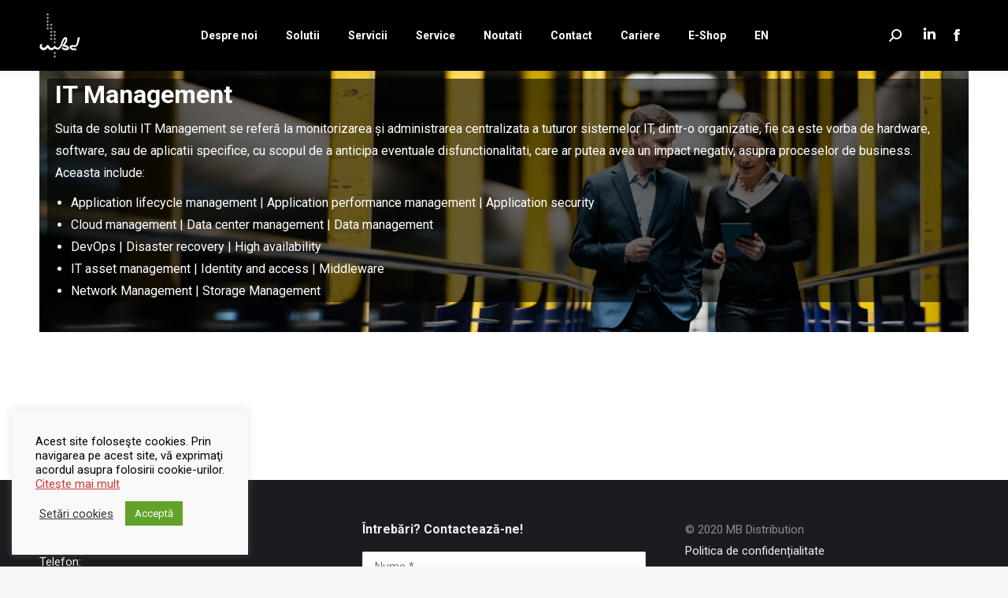

--- FILE ---
content_type: text/html; charset=UTF-8
request_url: https://www.mbd.ro/it-management/
body_size: 21388
content:
<!DOCTYPE html> <!--[if !(IE 6) | !(IE 7) | !(IE 8)  ]><!--><html lang="en-US" class="no-js"> <!--<![endif]--><head><meta charset="UTF-8" /><meta name="viewport" content="width=device-width, initial-scale=1, maximum-scale=1, user-scalable=0"><meta name="theme-color" content="#ba4352"/><script data-cfasync="false" id="ao_optimized_gfonts_config">WebFontConfig={google:{families:["Roboto:400,500,600,700"] },classes:false, events:false, timeout:1500};</script><link rel="preload" href="https://www.mbd.ro/wp-content/themes/dt-the7/fonts/icomoon-the7-font/icomoon-the7-font.ttf?wi57p5" as="font" type="font/ttf" crossorigin><link rel="profile" href="https://gmpg.org/xfn/11" /><meta name='robots' content='index, follow, max-image-preview:large, max-snippet:-1, max-video-preview:-1' /><title>IT Management - MB Distribution</title><meta name="description" content="MB Distribution oferă o întreagă suită de soluții IT Management pentru organizații, pentru monitorizarea și administrarea tuturor sistemelor IT." /><link rel="canonical" href="https://www.mbd.ro/it-management/" /><meta property="og:locale" content="en_US" /><meta property="og:type" content="article" /><meta property="og:title" content="IT Management - MB Distribution" /><meta property="og:description" content="MB Distribution oferă o întreagă suită de soluții IT Management pentru organizații, pentru monitorizarea și administrarea tuturor sistemelor IT." /><meta property="og:url" content="https://www.mbd.ro/it-management/" /><meta property="og:site_name" content="MB Distribution" /><meta property="article:published_time" content="2019-09-24T12:49:52+00:00" /><meta property="article:modified_time" content="2020-12-09T10:11:22+00:00" /><meta property="og:image" content="https://www.mbd.ro/wp-content/uploads/2019/09/ITManagement.jpg" /><meta name="author" content="MB Distribution" /><meta name="twitter:card" content="summary_large_image" /><meta name="twitter:label1" content="Written by" /><meta name="twitter:data1" content="MB Distribution" /><meta name="twitter:label2" content="Est. reading time" /><meta name="twitter:data2" content="1 minute" /> <script type="application/ld+json" class="yoast-schema-graph">{"@context":"https://schema.org","@graph":[{"@type":"Article","@id":"https://www.mbd.ro/it-management/#article","isPartOf":{"@id":"https://www.mbd.ro/it-management/"},"author":{"name":"MB Distribution","@id":"https://www.mbd.ro/#/schema/person/8d97df1b775c99309f191359772b6fe6"},"headline":"IT Management","datePublished":"2019-09-24T12:49:52+00:00","dateModified":"2020-12-09T10:11:22+00:00","mainEntityOfPage":{"@id":"https://www.mbd.ro/it-management/"},"wordCount":133,"image":{"@id":"https://www.mbd.ro/it-management/#primaryimage"},"thumbnailUrl":"https://www.mbd.ro/wp-content/uploads/2019/09/ITManagement.jpg","keywords":["Data","IBM","Software"],"articleSection":["IBM Solutions"],"inLanguage":"en-US"},{"@type":"WebPage","@id":"https://www.mbd.ro/it-management/","url":"https://www.mbd.ro/it-management/","name":"IT Management - MB Distribution","isPartOf":{"@id":"https://www.mbd.ro/#website"},"primaryImageOfPage":{"@id":"https://www.mbd.ro/it-management/#primaryimage"},"image":{"@id":"https://www.mbd.ro/it-management/#primaryimage"},"thumbnailUrl":"https://www.mbd.ro/wp-content/uploads/2019/09/ITManagement.jpg","datePublished":"2019-09-24T12:49:52+00:00","dateModified":"2020-12-09T10:11:22+00:00","author":{"@id":"https://www.mbd.ro/#/schema/person/8d97df1b775c99309f191359772b6fe6"},"description":"MB Distribution oferă o întreagă suită de soluții IT Management pentru organizații, pentru monitorizarea și administrarea tuturor sistemelor IT.","breadcrumb":{"@id":"https://www.mbd.ro/it-management/#breadcrumb"},"inLanguage":"en-US","potentialAction":[{"@type":"ReadAction","target":["https://www.mbd.ro/it-management/"]}]},{"@type":"ImageObject","inLanguage":"en-US","@id":"https://www.mbd.ro/it-management/#primaryimage","url":"https://www.mbd.ro/wp-content/uploads/2019/09/ITManagement.jpg","contentUrl":"https://www.mbd.ro/wp-content/uploads/2019/09/ITManagement.jpg","width":1600,"height":450,"caption":"ITManagement"},{"@type":"BreadcrumbList","@id":"https://www.mbd.ro/it-management/#breadcrumb","itemListElement":[{"@type":"ListItem","position":1,"name":"Home","item":"https://www.mbd.ro/"},{"@type":"ListItem","position":2,"name":"IT Management"}]},{"@type":"WebSite","@id":"https://www.mbd.ro/#website","url":"https://www.mbd.ro/","name":"MB Distribution","description":"Tehnologie cu sentiment","potentialAction":[{"@type":"SearchAction","target":{"@type":"EntryPoint","urlTemplate":"https://www.mbd.ro/?s={search_term_string}"},"query-input":{"@type":"PropertyValueSpecification","valueRequired":true,"valueName":"search_term_string"}}],"inLanguage":"en-US"},{"@type":"Person","@id":"https://www.mbd.ro/#/schema/person/8d97df1b775c99309f191359772b6fe6","name":"MB Distribution","image":{"@type":"ImageObject","inLanguage":"en-US","@id":"https://www.mbd.ro/#/schema/person/image/","url":"https://secure.gravatar.com/avatar/cff244ba5d23c4e813064f87a8b5581e28ea9edee300048087813d5dcbdc7c39?s=96&d=mm&r=g","contentUrl":"https://secure.gravatar.com/avatar/cff244ba5d23c4e813064f87a8b5581e28ea9edee300048087813d5dcbdc7c39?s=96&d=mm&r=g","caption":"MB Distribution"}}]}</script> <link href='http://fonts.googleapis.com' rel='preconnect' /><link href='//fonts.gstatic.com' crossorigin='' rel='preconnect' /><link href='https://fonts.gstatic.com' crossorigin='anonymous' rel='preconnect' /><link href='https://ajax.googleapis.com' rel='preconnect' /><link href='https://fonts.googleapis.com' rel='preconnect' /><link rel="alternate" type="application/rss+xml" title="MB Distribution &raquo; Feed" href="https://www.mbd.ro/feed/" /><link rel="alternate" type="application/rss+xml" title="MB Distribution &raquo; Comments Feed" href="https://www.mbd.ro/comments/feed/" /><link rel="alternate" title="oEmbed (JSON)" type="application/json+oembed" href="https://www.mbd.ro/wp-json/oembed/1.0/embed?url=https%3A%2F%2Fwww.mbd.ro%2Fit-management%2F" /><link rel="alternate" title="oEmbed (XML)" type="text/xml+oembed" href="https://www.mbd.ro/wp-json/oembed/1.0/embed?url=https%3A%2F%2Fwww.mbd.ro%2Fit-management%2F&#038;format=xml" />  <script src="//www.googletagmanager.com/gtag/js?id=G-42RCDYYXS1"  data-cfasync="false" data-wpfc-render="false" type="text/javascript" async></script> <script data-cfasync="false" data-wpfc-render="false" type="text/javascript">var mi_version = '9.11.1';
				var mi_track_user = true;
				var mi_no_track_reason = '';
								var MonsterInsightsDefaultLocations = {"page_location":"https:\/\/www.mbd.ro\/it-management\/"};
								if ( typeof MonsterInsightsPrivacyGuardFilter === 'function' ) {
					var MonsterInsightsLocations = (typeof MonsterInsightsExcludeQuery === 'object') ? MonsterInsightsPrivacyGuardFilter( MonsterInsightsExcludeQuery ) : MonsterInsightsPrivacyGuardFilter( MonsterInsightsDefaultLocations );
				} else {
					var MonsterInsightsLocations = (typeof MonsterInsightsExcludeQuery === 'object') ? MonsterInsightsExcludeQuery : MonsterInsightsDefaultLocations;
				}

								var disableStrs = [
										'ga-disable-G-42RCDYYXS1',
									];

				/* Function to detect opted out users */
				function __gtagTrackerIsOptedOut() {
					for (var index = 0; index < disableStrs.length; index++) {
						if (document.cookie.indexOf(disableStrs[index] + '=true') > -1) {
							return true;
						}
					}

					return false;
				}

				/* Disable tracking if the opt-out cookie exists. */
				if (__gtagTrackerIsOptedOut()) {
					for (var index = 0; index < disableStrs.length; index++) {
						window[disableStrs[index]] = true;
					}
				}

				/* Opt-out function */
				function __gtagTrackerOptout() {
					for (var index = 0; index < disableStrs.length; index++) {
						document.cookie = disableStrs[index] + '=true; expires=Thu, 31 Dec 2099 23:59:59 UTC; path=/';
						window[disableStrs[index]] = true;
					}
				}

				if ('undefined' === typeof gaOptout) {
					function gaOptout() {
						__gtagTrackerOptout();
					}
				}
								window.dataLayer = window.dataLayer || [];

				window.MonsterInsightsDualTracker = {
					helpers: {},
					trackers: {},
				};
				if (mi_track_user) {
					function __gtagDataLayer() {
						dataLayer.push(arguments);
					}

					function __gtagTracker(type, name, parameters) {
						if (!parameters) {
							parameters = {};
						}

						if (parameters.send_to) {
							__gtagDataLayer.apply(null, arguments);
							return;
						}

						if (type === 'event') {
														parameters.send_to = monsterinsights_frontend.v4_id;
							var hookName = name;
							if (typeof parameters['event_category'] !== 'undefined') {
								hookName = parameters['event_category'] + ':' + name;
							}

							if (typeof MonsterInsightsDualTracker.trackers[hookName] !== 'undefined') {
								MonsterInsightsDualTracker.trackers[hookName](parameters);
							} else {
								__gtagDataLayer('event', name, parameters);
							}
							
						} else {
							__gtagDataLayer.apply(null, arguments);
						}
					}

					__gtagTracker('js', new Date());
					__gtagTracker('set', {
						'developer_id.dZGIzZG': true,
											});
					if ( MonsterInsightsLocations.page_location ) {
						__gtagTracker('set', MonsterInsightsLocations);
					}
										__gtagTracker('config', 'G-42RCDYYXS1', {"forceSSL":"true","link_attribution":"true"} );
										window.gtag = __gtagTracker;										(function () {
						/* https://developers.google.com/analytics/devguides/collection/analyticsjs/ */
						/* ga and __gaTracker compatibility shim. */
						var noopfn = function () {
							return null;
						};
						var newtracker = function () {
							return new Tracker();
						};
						var Tracker = function () {
							return null;
						};
						var p = Tracker.prototype;
						p.get = noopfn;
						p.set = noopfn;
						p.send = function () {
							var args = Array.prototype.slice.call(arguments);
							args.unshift('send');
							__gaTracker.apply(null, args);
						};
						var __gaTracker = function () {
							var len = arguments.length;
							if (len === 0) {
								return;
							}
							var f = arguments[len - 1];
							if (typeof f !== 'object' || f === null || typeof f.hitCallback !== 'function') {
								if ('send' === arguments[0]) {
									var hitConverted, hitObject = false, action;
									if ('event' === arguments[1]) {
										if ('undefined' !== typeof arguments[3]) {
											hitObject = {
												'eventAction': arguments[3],
												'eventCategory': arguments[2],
												'eventLabel': arguments[4],
												'value': arguments[5] ? arguments[5] : 1,
											}
										}
									}
									if ('pageview' === arguments[1]) {
										if ('undefined' !== typeof arguments[2]) {
											hitObject = {
												'eventAction': 'page_view',
												'page_path': arguments[2],
											}
										}
									}
									if (typeof arguments[2] === 'object') {
										hitObject = arguments[2];
									}
									if (typeof arguments[5] === 'object') {
										Object.assign(hitObject, arguments[5]);
									}
									if ('undefined' !== typeof arguments[1].hitType) {
										hitObject = arguments[1];
										if ('pageview' === hitObject.hitType) {
											hitObject.eventAction = 'page_view';
										}
									}
									if (hitObject) {
										action = 'timing' === arguments[1].hitType ? 'timing_complete' : hitObject.eventAction;
										hitConverted = mapArgs(hitObject);
										__gtagTracker('event', action, hitConverted);
									}
								}
								return;
							}

							function mapArgs(args) {
								var arg, hit = {};
								var gaMap = {
									'eventCategory': 'event_category',
									'eventAction': 'event_action',
									'eventLabel': 'event_label',
									'eventValue': 'event_value',
									'nonInteraction': 'non_interaction',
									'timingCategory': 'event_category',
									'timingVar': 'name',
									'timingValue': 'value',
									'timingLabel': 'event_label',
									'page': 'page_path',
									'location': 'page_location',
									'title': 'page_title',
									'referrer' : 'page_referrer',
								};
								for (arg in args) {
																		if (!(!args.hasOwnProperty(arg) || !gaMap.hasOwnProperty(arg))) {
										hit[gaMap[arg]] = args[arg];
									} else {
										hit[arg] = args[arg];
									}
								}
								return hit;
							}

							try {
								f.hitCallback();
							} catch (ex) {
							}
						};
						__gaTracker.create = newtracker;
						__gaTracker.getByName = newtracker;
						__gaTracker.getAll = function () {
							return [];
						};
						__gaTracker.remove = noopfn;
						__gaTracker.loaded = true;
						window['__gaTracker'] = __gaTracker;
					})();
									} else {
										console.log("");
					(function () {
						function __gtagTracker() {
							return null;
						}

						window['__gtagTracker'] = __gtagTracker;
						window['gtag'] = __gtagTracker;
					})();
									}</script> <style id='wp-img-auto-sizes-contain-inline-css' type='text/css'>img:is([sizes=auto i],[sizes^="auto," i]){contain-intrinsic-size:3000px 1500px}
/*# sourceURL=wp-img-auto-sizes-contain-inline-css */</style><style id='classic-theme-styles-inline-css' type='text/css'>/*! This file is auto-generated */
.wp-block-button__link{color:#fff;background-color:#32373c;border-radius:9999px;box-shadow:none;text-decoration:none;padding:calc(.667em + 2px) calc(1.333em + 2px);font-size:1.125em}.wp-block-file__button{background:#32373c;color:#fff;text-decoration:none}
/*# sourceURL=/wp-includes/css/classic-themes.min.css */</style><link rel='stylesheet' id='wphb-1-css' href='https://www.mbd.ro/wp-content/uploads/hummingbird-assets/dcdbcda8dc75cd3e60557c61841056d0.css' type='text/css' media='all' /><link rel='stylesheet' id='jquery-lazyloadxt-spinner-css-css' href='https://www.mbd.ro/wp-content/cache/autoptimize/autoptimize_single_d4a56d3242663a4b372dc090375e8136.php?ver=6.9' type='text/css' media='all' /><link rel='stylesheet' id='wphb-2-css' href='https://www.mbd.ro/wp-content/uploads/hummingbird-assets/614e5a6b6672643c8461dd0dfdce5374.css' type='text/css' media='all' /><style id='wphb-2-inline-css' type='text/css'>body #load {
  display: block;
  height: 100%;
  overflow: hidden;
  position: fixed;
  width: 100%;
  z-index: 9901;
  opacity: 1;
  visibility: visible;
  transition: all .35s ease-out;
}
.load-wrap {
  width: 100%;
  height: 100%;
  background-position: center center;
  background-repeat: no-repeat;
  text-align: center;
  display: -ms-flexbox;
  display: -ms-flex;
  display: flex;
  -ms-align-items: center;
  -ms-flex-align: center;
  align-items: center;
  -ms-flex-flow: column wrap;
  flex-flow: column wrap;
  -ms-flex-pack: center;
  -ms-justify-content: center;
  justify-content: center;
}
.load-wrap > svg {
  position: absolute;
  top: 50%;
  left: 50%;
  transform: translate(-50%,-50%);
}
#load {
  background: var(--the7-elementor-beautiful-loading-bg,#ffffff);
  --the7-beautiful-spinner-color2: var(--the7-beautiful-spinner-color,rgba(51,51,51,0.25));
}

/*# sourceURL=wphb-2-inline-css */</style> <script type="text/javascript" src="https://www.mbd.ro/wp-includes/js/jquery/jquery.min.js?ver=3.7.1" id="jquery-core-js"></script> <script type="text/javascript" id="wphb-3-js-extra">var dtLocal = {"themeUrl":"https://www.mbd.ro/wp-content/themes/dt-the7","passText":"To view this protected post, enter the password below:","moreButtonText":{"loading":"Loading...","loadMore":"Load more"},"postID":"1339","ajaxurl":"https://www.mbd.ro/wp-admin/admin-ajax.php","REST":{"baseUrl":"https://www.mbd.ro/wp-json/the7/v1","endpoints":{"sendMail":"/send-mail"}},"contactMessages":{"required":"Unul sau mai multe c\u00e2mpuri au erori. V\u0103 rug\u0103m re\u00eencerca\u021bi","terms":"Please accept the privacy policy.","fillTheCaptchaError":"Please, fill the captcha."},"captchaSiteKey":"","ajaxNonce":"10478ecb2f","pageData":"","themeSettings":{"smoothScroll":"off","lazyLoading":false,"desktopHeader":{"height":90},"ToggleCaptionEnabled":"disabled","ToggleCaption":"Navigation","floatingHeader":{"showAfter":94,"showMenu":true,"height":60,"logo":{"showLogo":true,"html":"\u003Cimg class=\" preload-me\" src=\"https://www.mbd.ro/wp-content/uploads/2022/07/MBD.57-1.png\" srcset=\"https://www.mbd.ro/wp-content/uploads/2022/07/MBD.57-1.png 52w, https://www.mbd.ro/wp-content/uploads/2019/06/MBD.114.png 102w\" width=\"52\" height=\"58\"   sizes=\"52px\" alt=\"MB Distribution\" /\u003E","url":"https://www.mbd.ro/"}},"topLine":{"floatingTopLine":{"logo":{"showLogo":false,"html":""}}},"mobileHeader":{"firstSwitchPoint":992,"secondSwitchPoint":778,"firstSwitchPointHeight":60,"secondSwitchPointHeight":60,"mobileToggleCaptionEnabled":"disabled","mobileToggleCaption":"Menu"},"stickyMobileHeaderFirstSwitch":{"logo":{"html":"\u003Cimg class=\" preload-me\" src=\"https://www.mbd.ro/wp-content/uploads/2021/01/LogoMBD_negativ-e1610380084844.png\" srcset=\"https://www.mbd.ro/wp-content/uploads/2021/01/LogoMBD_negativ-e1610380084844.png 32w, https://www.mbd.ro/wp-content/uploads/2021/01/LogoMBD_negativ-1.png 185w\" width=\"32\" height=\"36\"   sizes=\"32px\" alt=\"MB Distribution\" /\u003E"}},"stickyMobileHeaderSecondSwitch":{"logo":{"html":"\u003Cimg class=\" preload-me\" src=\"https://www.mbd.ro/wp-content/uploads/2021/01/LogoMBD_negativ-e1610380084844.png\" srcset=\"https://www.mbd.ro/wp-content/uploads/2021/01/LogoMBD_negativ-e1610380084844.png 32w, https://www.mbd.ro/wp-content/uploads/2021/01/LogoMBD_negativ-1.png 185w\" width=\"32\" height=\"36\"   sizes=\"32px\" alt=\"MB Distribution\" /\u003E"}},"sidebar":{"switchPoint":992},"boxedWidth":"1280px"},"VCMobileScreenWidth":"768"};
var dtShare = {"shareButtonText":{"facebook":"Share on Facebook","twitter":"Tweet","pinterest":"Pin it","linkedin":"Share on Linkedin","whatsapp":"Share on Whatsapp"},"overlayOpacity":"85"};;;var Cli_Data = {"nn_cookie_ids":[],"cookielist":[],"non_necessary_cookies":[],"ccpaEnabled":"","ccpaRegionBased":"","ccpaBarEnabled":"","strictlyEnabled":["necessary","obligatoire"],"ccpaType":"gdpr","js_blocking":"1","custom_integration":"","triggerDomRefresh":"","secure_cookies":""};
var cli_cookiebar_settings = {"animate_speed_hide":"500","animate_speed_show":"500","background":"#f9f9f9","border":"#b1a6a6c2","border_on":"","button_1_button_colour":"#61a229","button_1_button_hover":"#4e8221","button_1_link_colour":"#fff","button_1_as_button":"1","button_1_new_win":"","button_2_button_colour":"#333","button_2_button_hover":"#292929","button_2_link_colour":"#444","button_2_as_button":"","button_2_hidebar":"","button_3_button_colour":"#3566bb","button_3_button_hover":"#2a5296","button_3_link_colour":"#fff","button_3_as_button":"1","button_3_new_win":"","button_4_button_colour":"#000","button_4_button_hover":"#000000","button_4_link_colour":"#333333","button_4_as_button":"","button_7_button_colour":"#61a229","button_7_button_hover":"#4e8221","button_7_link_colour":"#fff","button_7_as_button":"1","button_7_new_win":"","font_family":"inherit","header_fix":"1","notify_animate_hide":"1","notify_animate_show":"","notify_div_id":"#cookie-law-info-bar","notify_position_horizontal":"right","notify_position_vertical":"bottom","scroll_close":"","scroll_close_reload":"","accept_close_reload":"","reject_close_reload":"","showagain_tab":"","showagain_background":"#fff","showagain_border":"#000","showagain_div_id":"#cookie-law-info-again","showagain_x_position":"100px","text":"#000000","show_once_yn":"","show_once":"10000","logging_on":"","as_popup":"","popup_overlay":"1","bar_heading_text":"","cookie_bar_as":"widget","popup_showagain_position":"bottom-right","widget_position":"left"};
var log_object = {"ajax_url":"https://www.mbd.ro/wp-admin/admin-ajax.php"};
//# sourceURL=wphb-3-js-extra</script> <script></script><link rel="https://api.w.org/" href="https://www.mbd.ro/wp-json/" /><link rel="alternate" title="JSON" type="application/json" href="https://www.mbd.ro/wp-json/wp/v2/posts/1339" /><link rel="EditURI" type="application/rsd+xml" title="RSD" href="https://www.mbd.ro/xmlrpc.php?rsd" /><meta name="generator" content="WordPress 6.9" /><link rel='shortlink' href='https://www.mbd.ro/?p=1339' />  <script>(function(w,d,s,l,i){w[l]=w[l]||[];w[l].push({'gtm.start':
new Date().getTime(),event:'gtm.js'});var f=d.getElementsByTagName(s)[0],
j=d.createElement(s),dl=l!='dataLayer'?'&l='+l:'';j.async=true;j.src=
'https://www.googletagmanager.com/gtm.js?id='+i+dl;f.parentNode.insertBefore(j,f);
})(window,document,'script','dataLayer','GTM-M2DN2QG');</script> <link rel="preconnect" href="//code.tidio.co"><meta name="generator" content="Powered by WPBakery Page Builder - drag and drop page builder for WordPress."/><meta name="generator" content="Powered by Slider Revolution 6.6.16 - responsive, Mobile-Friendly Slider Plugin for WordPress with comfortable drag and drop interface." /> <script type="text/javascript" id="the7-loader-script">document.addEventListener("DOMContentLoaded", function(event) {
	var load = document.getElementById("load");
	if(!load.classList.contains('loader-removed')){
		var removeLoading = setTimeout(function() {
			load.className += " loader-removed";
		}, 300);
	}
});</script> <link rel="icon" href="https://www.mbd.ro/wp-content/uploads/2020/05/Flavicon.png" type="image/png" sizes="16x16"/><link rel="icon" href="https://www.mbd.ro/wp-content/uploads/2020/05/Flavicon_.png" type="image/png" sizes="32x32"/><script>function setREVStartSize(e){
			//window.requestAnimationFrame(function() {
				window.RSIW = window.RSIW===undefined ? window.innerWidth : window.RSIW;
				window.RSIH = window.RSIH===undefined ? window.innerHeight : window.RSIH;
				try {
					var pw = document.getElementById(e.c).parentNode.offsetWidth,
						newh;
					pw = pw===0 || isNaN(pw) || (e.l=="fullwidth" || e.layout=="fullwidth") ? window.RSIW : pw;
					e.tabw = e.tabw===undefined ? 0 : parseInt(e.tabw);
					e.thumbw = e.thumbw===undefined ? 0 : parseInt(e.thumbw);
					e.tabh = e.tabh===undefined ? 0 : parseInt(e.tabh);
					e.thumbh = e.thumbh===undefined ? 0 : parseInt(e.thumbh);
					e.tabhide = e.tabhide===undefined ? 0 : parseInt(e.tabhide);
					e.thumbhide = e.thumbhide===undefined ? 0 : parseInt(e.thumbhide);
					e.mh = e.mh===undefined || e.mh=="" || e.mh==="auto" ? 0 : parseInt(e.mh,0);
					if(e.layout==="fullscreen" || e.l==="fullscreen")
						newh = Math.max(e.mh,window.RSIH);
					else{
						e.gw = Array.isArray(e.gw) ? e.gw : [e.gw];
						for (var i in e.rl) if (e.gw[i]===undefined || e.gw[i]===0) e.gw[i] = e.gw[i-1];
						e.gh = e.el===undefined || e.el==="" || (Array.isArray(e.el) && e.el.length==0)? e.gh : e.el;
						e.gh = Array.isArray(e.gh) ? e.gh : [e.gh];
						for (var i in e.rl) if (e.gh[i]===undefined || e.gh[i]===0) e.gh[i] = e.gh[i-1];
											
						var nl = new Array(e.rl.length),
							ix = 0,
							sl;
						e.tabw = e.tabhide>=pw ? 0 : e.tabw;
						e.thumbw = e.thumbhide>=pw ? 0 : e.thumbw;
						e.tabh = e.tabhide>=pw ? 0 : e.tabh;
						e.thumbh = e.thumbhide>=pw ? 0 : e.thumbh;
						for (var i in e.rl) nl[i] = e.rl[i]<window.RSIW ? 0 : e.rl[i];
						sl = nl[0];
						for (var i in nl) if (sl>nl[i] && nl[i]>0) { sl = nl[i]; ix=i;}
						var m = pw>(e.gw[ix]+e.tabw+e.thumbw) ? 1 : (pw-(e.tabw+e.thumbw)) / (e.gw[ix]);
						newh =  (e.gh[ix] * m) + (e.tabh + e.thumbh);
					}
					var el = document.getElementById(e.c);
					if (el!==null && el) el.style.height = newh+"px";
					el = document.getElementById(e.c+"_wrapper");
					if (el!==null && el) {
						el.style.height = newh+"px";
						el.style.display = "block";
					}
				} catch(e){
					console.log("Failure at Presize of Slider:" + e)
				}
			//});
		  };</script> <style type="text/css" id="wp-custom-css">#main {
    padding: 0!important;
}</style><style type="text/css" data-type="vc_shortcodes-default-css">.vc_do_btn{margin-bottom:22px;}</style><noscript><style>.wpb_animate_when_almost_visible { opacity: 1; }</style></noscript><style type="text/css">/** Mega Menu CSS: fs **/</style><style id='the7-custom-inline-css' type='text/css'>.sub-nav .menu-item i.fa,
.sub-nav .menu-item i.fas,
.sub-nav .menu-item i.far,
.sub-nav .menu-item i.fab {
	text-align: center;
	width: 1.25em;
}</style><style id="wpforms-css-vars-root">:root {
					--wpforms-field-border-radius: 3px;
--wpforms-field-background-color: #ffffff;
--wpforms-field-border-color: rgba( 0, 0, 0, 0.25 );
--wpforms-field-text-color: rgba( 0, 0, 0, 0.7 );
--wpforms-label-color: rgba( 0, 0, 0, 0.85 );
--wpforms-label-sublabel-color: rgba( 0, 0, 0, 0.55 );
--wpforms-label-error-color: #d63637;
--wpforms-button-border-radius: 3px;
--wpforms-button-background-color: #066aab;
--wpforms-button-text-color: #ffffff;
--wpforms-field-size-input-height: 43px;
--wpforms-field-size-input-spacing: 15px;
--wpforms-field-size-font-size: 16px;
--wpforms-field-size-line-height: 19px;
--wpforms-field-size-padding-h: 14px;
--wpforms-field-size-checkbox-size: 16px;
--wpforms-field-size-sublabel-spacing: 5px;
--wpforms-field-size-icon-size: 1;
--wpforms-label-size-font-size: 16px;
--wpforms-label-size-line-height: 19px;
--wpforms-label-size-sublabel-font-size: 14px;
--wpforms-label-size-sublabel-line-height: 17px;
--wpforms-button-size-font-size: 17px;
--wpforms-button-size-height: 41px;
--wpforms-button-size-padding-h: 15px;
--wpforms-button-size-margin-top: 10px;

				}</style><style id='global-styles-inline-css' type='text/css'>:root{--wp--preset--aspect-ratio--square: 1;--wp--preset--aspect-ratio--4-3: 4/3;--wp--preset--aspect-ratio--3-4: 3/4;--wp--preset--aspect-ratio--3-2: 3/2;--wp--preset--aspect-ratio--2-3: 2/3;--wp--preset--aspect-ratio--16-9: 16/9;--wp--preset--aspect-ratio--9-16: 9/16;--wp--preset--color--black: #000000;--wp--preset--color--cyan-bluish-gray: #abb8c3;--wp--preset--color--white: #FFF;--wp--preset--color--pale-pink: #f78da7;--wp--preset--color--vivid-red: #cf2e2e;--wp--preset--color--luminous-vivid-orange: #ff6900;--wp--preset--color--luminous-vivid-amber: #fcb900;--wp--preset--color--light-green-cyan: #7bdcb5;--wp--preset--color--vivid-green-cyan: #00d084;--wp--preset--color--pale-cyan-blue: #8ed1fc;--wp--preset--color--vivid-cyan-blue: #0693e3;--wp--preset--color--vivid-purple: #9b51e0;--wp--preset--color--accent: #ba4352;--wp--preset--color--dark-gray: #111;--wp--preset--color--light-gray: #767676;--wp--preset--gradient--vivid-cyan-blue-to-vivid-purple: linear-gradient(135deg,rgb(6,147,227) 0%,rgb(155,81,224) 100%);--wp--preset--gradient--light-green-cyan-to-vivid-green-cyan: linear-gradient(135deg,rgb(122,220,180) 0%,rgb(0,208,130) 100%);--wp--preset--gradient--luminous-vivid-amber-to-luminous-vivid-orange: linear-gradient(135deg,rgb(252,185,0) 0%,rgb(255,105,0) 100%);--wp--preset--gradient--luminous-vivid-orange-to-vivid-red: linear-gradient(135deg,rgb(255,105,0) 0%,rgb(207,46,46) 100%);--wp--preset--gradient--very-light-gray-to-cyan-bluish-gray: linear-gradient(135deg,rgb(238,238,238) 0%,rgb(169,184,195) 100%);--wp--preset--gradient--cool-to-warm-spectrum: linear-gradient(135deg,rgb(74,234,220) 0%,rgb(151,120,209) 20%,rgb(207,42,186) 40%,rgb(238,44,130) 60%,rgb(251,105,98) 80%,rgb(254,248,76) 100%);--wp--preset--gradient--blush-light-purple: linear-gradient(135deg,rgb(255,206,236) 0%,rgb(152,150,240) 100%);--wp--preset--gradient--blush-bordeaux: linear-gradient(135deg,rgb(254,205,165) 0%,rgb(254,45,45) 50%,rgb(107,0,62) 100%);--wp--preset--gradient--luminous-dusk: linear-gradient(135deg,rgb(255,203,112) 0%,rgb(199,81,192) 50%,rgb(65,88,208) 100%);--wp--preset--gradient--pale-ocean: linear-gradient(135deg,rgb(255,245,203) 0%,rgb(182,227,212) 50%,rgb(51,167,181) 100%);--wp--preset--gradient--electric-grass: linear-gradient(135deg,rgb(202,248,128) 0%,rgb(113,206,126) 100%);--wp--preset--gradient--midnight: linear-gradient(135deg,rgb(2,3,129) 0%,rgb(40,116,252) 100%);--wp--preset--font-size--small: 13px;--wp--preset--font-size--medium: 20px;--wp--preset--font-size--large: 36px;--wp--preset--font-size--x-large: 42px;--wp--preset--spacing--20: 0.44rem;--wp--preset--spacing--30: 0.67rem;--wp--preset--spacing--40: 1rem;--wp--preset--spacing--50: 1.5rem;--wp--preset--spacing--60: 2.25rem;--wp--preset--spacing--70: 3.38rem;--wp--preset--spacing--80: 5.06rem;--wp--preset--shadow--natural: 6px 6px 9px rgba(0, 0, 0, 0.2);--wp--preset--shadow--deep: 12px 12px 50px rgba(0, 0, 0, 0.4);--wp--preset--shadow--sharp: 6px 6px 0px rgba(0, 0, 0, 0.2);--wp--preset--shadow--outlined: 6px 6px 0px -3px rgb(255, 255, 255), 6px 6px rgb(0, 0, 0);--wp--preset--shadow--crisp: 6px 6px 0px rgb(0, 0, 0);}:where(.is-layout-flex){gap: 0.5em;}:where(.is-layout-grid){gap: 0.5em;}body .is-layout-flex{display: flex;}.is-layout-flex{flex-wrap: wrap;align-items: center;}.is-layout-flex > :is(*, div){margin: 0;}body .is-layout-grid{display: grid;}.is-layout-grid > :is(*, div){margin: 0;}:where(.wp-block-columns.is-layout-flex){gap: 2em;}:where(.wp-block-columns.is-layout-grid){gap: 2em;}:where(.wp-block-post-template.is-layout-flex){gap: 1.25em;}:where(.wp-block-post-template.is-layout-grid){gap: 1.25em;}.has-black-color{color: var(--wp--preset--color--black) !important;}.has-cyan-bluish-gray-color{color: var(--wp--preset--color--cyan-bluish-gray) !important;}.has-white-color{color: var(--wp--preset--color--white) !important;}.has-pale-pink-color{color: var(--wp--preset--color--pale-pink) !important;}.has-vivid-red-color{color: var(--wp--preset--color--vivid-red) !important;}.has-luminous-vivid-orange-color{color: var(--wp--preset--color--luminous-vivid-orange) !important;}.has-luminous-vivid-amber-color{color: var(--wp--preset--color--luminous-vivid-amber) !important;}.has-light-green-cyan-color{color: var(--wp--preset--color--light-green-cyan) !important;}.has-vivid-green-cyan-color{color: var(--wp--preset--color--vivid-green-cyan) !important;}.has-pale-cyan-blue-color{color: var(--wp--preset--color--pale-cyan-blue) !important;}.has-vivid-cyan-blue-color{color: var(--wp--preset--color--vivid-cyan-blue) !important;}.has-vivid-purple-color{color: var(--wp--preset--color--vivid-purple) !important;}.has-black-background-color{background-color: var(--wp--preset--color--black) !important;}.has-cyan-bluish-gray-background-color{background-color: var(--wp--preset--color--cyan-bluish-gray) !important;}.has-white-background-color{background-color: var(--wp--preset--color--white) !important;}.has-pale-pink-background-color{background-color: var(--wp--preset--color--pale-pink) !important;}.has-vivid-red-background-color{background-color: var(--wp--preset--color--vivid-red) !important;}.has-luminous-vivid-orange-background-color{background-color: var(--wp--preset--color--luminous-vivid-orange) !important;}.has-luminous-vivid-amber-background-color{background-color: var(--wp--preset--color--luminous-vivid-amber) !important;}.has-light-green-cyan-background-color{background-color: var(--wp--preset--color--light-green-cyan) !important;}.has-vivid-green-cyan-background-color{background-color: var(--wp--preset--color--vivid-green-cyan) !important;}.has-pale-cyan-blue-background-color{background-color: var(--wp--preset--color--pale-cyan-blue) !important;}.has-vivid-cyan-blue-background-color{background-color: var(--wp--preset--color--vivid-cyan-blue) !important;}.has-vivid-purple-background-color{background-color: var(--wp--preset--color--vivid-purple) !important;}.has-black-border-color{border-color: var(--wp--preset--color--black) !important;}.has-cyan-bluish-gray-border-color{border-color: var(--wp--preset--color--cyan-bluish-gray) !important;}.has-white-border-color{border-color: var(--wp--preset--color--white) !important;}.has-pale-pink-border-color{border-color: var(--wp--preset--color--pale-pink) !important;}.has-vivid-red-border-color{border-color: var(--wp--preset--color--vivid-red) !important;}.has-luminous-vivid-orange-border-color{border-color: var(--wp--preset--color--luminous-vivid-orange) !important;}.has-luminous-vivid-amber-border-color{border-color: var(--wp--preset--color--luminous-vivid-amber) !important;}.has-light-green-cyan-border-color{border-color: var(--wp--preset--color--light-green-cyan) !important;}.has-vivid-green-cyan-border-color{border-color: var(--wp--preset--color--vivid-green-cyan) !important;}.has-pale-cyan-blue-border-color{border-color: var(--wp--preset--color--pale-cyan-blue) !important;}.has-vivid-cyan-blue-border-color{border-color: var(--wp--preset--color--vivid-cyan-blue) !important;}.has-vivid-purple-border-color{border-color: var(--wp--preset--color--vivid-purple) !important;}.has-vivid-cyan-blue-to-vivid-purple-gradient-background{background: var(--wp--preset--gradient--vivid-cyan-blue-to-vivid-purple) !important;}.has-light-green-cyan-to-vivid-green-cyan-gradient-background{background: var(--wp--preset--gradient--light-green-cyan-to-vivid-green-cyan) !important;}.has-luminous-vivid-amber-to-luminous-vivid-orange-gradient-background{background: var(--wp--preset--gradient--luminous-vivid-amber-to-luminous-vivid-orange) !important;}.has-luminous-vivid-orange-to-vivid-red-gradient-background{background: var(--wp--preset--gradient--luminous-vivid-orange-to-vivid-red) !important;}.has-very-light-gray-to-cyan-bluish-gray-gradient-background{background: var(--wp--preset--gradient--very-light-gray-to-cyan-bluish-gray) !important;}.has-cool-to-warm-spectrum-gradient-background{background: var(--wp--preset--gradient--cool-to-warm-spectrum) !important;}.has-blush-light-purple-gradient-background{background: var(--wp--preset--gradient--blush-light-purple) !important;}.has-blush-bordeaux-gradient-background{background: var(--wp--preset--gradient--blush-bordeaux) !important;}.has-luminous-dusk-gradient-background{background: var(--wp--preset--gradient--luminous-dusk) !important;}.has-pale-ocean-gradient-background{background: var(--wp--preset--gradient--pale-ocean) !important;}.has-electric-grass-gradient-background{background: var(--wp--preset--gradient--electric-grass) !important;}.has-midnight-gradient-background{background: var(--wp--preset--gradient--midnight) !important;}.has-small-font-size{font-size: var(--wp--preset--font-size--small) !important;}.has-medium-font-size{font-size: var(--wp--preset--font-size--medium) !important;}.has-large-font-size{font-size: var(--wp--preset--font-size--large) !important;}.has-x-large-font-size{font-size: var(--wp--preset--font-size--x-large) !important;}
/*# sourceURL=global-styles-inline-css */</style><style id='wp-block-library-inline-css' type='text/css'>:root{--wp-block-synced-color:#7a00df;--wp-block-synced-color--rgb:122,0,223;--wp-bound-block-color:var(--wp-block-synced-color);--wp-editor-canvas-background:#ddd;--wp-admin-theme-color:#007cba;--wp-admin-theme-color--rgb:0,124,186;--wp-admin-theme-color-darker-10:#006ba1;--wp-admin-theme-color-darker-10--rgb:0,107,160.5;--wp-admin-theme-color-darker-20:#005a87;--wp-admin-theme-color-darker-20--rgb:0,90,135;--wp-admin-border-width-focus:2px}@media (min-resolution:192dpi){:root{--wp-admin-border-width-focus:1.5px}}.wp-element-button{cursor:pointer}:root .has-very-light-gray-background-color{background-color:#eee}:root .has-very-dark-gray-background-color{background-color:#313131}:root .has-very-light-gray-color{color:#eee}:root .has-very-dark-gray-color{color:#313131}:root .has-vivid-green-cyan-to-vivid-cyan-blue-gradient-background{background:linear-gradient(135deg,#00d084,#0693e3)}:root .has-purple-crush-gradient-background{background:linear-gradient(135deg,#34e2e4,#4721fb 50%,#ab1dfe)}:root .has-hazy-dawn-gradient-background{background:linear-gradient(135deg,#faaca8,#dad0ec)}:root .has-subdued-olive-gradient-background{background:linear-gradient(135deg,#fafae1,#67a671)}:root .has-atomic-cream-gradient-background{background:linear-gradient(135deg,#fdd79a,#004a59)}:root .has-nightshade-gradient-background{background:linear-gradient(135deg,#330968,#31cdcf)}:root .has-midnight-gradient-background{background:linear-gradient(135deg,#020381,#2874fc)}:root{--wp--preset--font-size--normal:16px;--wp--preset--font-size--huge:42px}.has-regular-font-size{font-size:1em}.has-larger-font-size{font-size:2.625em}.has-normal-font-size{font-size:var(--wp--preset--font-size--normal)}.has-huge-font-size{font-size:var(--wp--preset--font-size--huge)}.has-text-align-center{text-align:center}.has-text-align-left{text-align:left}.has-text-align-right{text-align:right}.has-fit-text{white-space:nowrap!important}#end-resizable-editor-section{display:none}.aligncenter{clear:both}.items-justified-left{justify-content:flex-start}.items-justified-center{justify-content:center}.items-justified-right{justify-content:flex-end}.items-justified-space-between{justify-content:space-between}.screen-reader-text{border:0;clip-path:inset(50%);height:1px;margin:-1px;overflow:hidden;padding:0;position:absolute;width:1px;word-wrap:normal!important}.screen-reader-text:focus{background-color:#ddd;clip-path:none;color:#444;display:block;font-size:1em;height:auto;left:5px;line-height:normal;padding:15px 23px 14px;text-decoration:none;top:5px;width:auto;z-index:100000}html :where(.has-border-color){border-style:solid}html :where([style*=border-top-color]){border-top-style:solid}html :where([style*=border-right-color]){border-right-style:solid}html :where([style*=border-bottom-color]){border-bottom-style:solid}html :where([style*=border-left-color]){border-left-style:solid}html :where([style*=border-width]){border-style:solid}html :where([style*=border-top-width]){border-top-style:solid}html :where([style*=border-right-width]){border-right-style:solid}html :where([style*=border-bottom-width]){border-bottom-style:solid}html :where([style*=border-left-width]){border-left-style:solid}html :where(img[class*=wp-image-]){height:auto;max-width:100%}:where(figure){margin:0 0 1em}html :where(.is-position-sticky){--wp-admin--admin-bar--position-offset:var(--wp-admin--admin-bar--height,0px)}@media screen and (max-width:600px){html :where(.is-position-sticky){--wp-admin--admin-bar--position-offset:0px}}
/*wp_block_styles_on_demand_placeholder:696cb87610ed6*/
/*# sourceURL=wp-block-library-inline-css */</style><link rel='stylesheet' id='contact-form-7-css' href='https://www.mbd.ro/wp-content/uploads/hummingbird-assets/66fccfe77ece52a923c45a537de4720a.css' type='text/css' media='all' /><link rel='stylesheet' id='dashicons-css' href='https://www.mbd.ro/wp-includes/css/dashicons.min.css?ver=6.9' type='text/css' media='all' /><link rel='stylesheet' id='wphb-4-css' href='https://www.mbd.ro/wp-content/uploads/hummingbird-assets/66dc8dbbfa9b0be689e3dae1791591f9.css' type='text/css' media='all' /><link rel='stylesheet' id='wphb-5-css' href='https://www.mbd.ro/wp-content/uploads/hummingbird-assets/7902eeb77f9cf23efbb407e29eda316f.css' type='text/css' media='all' /><link rel='stylesheet' id='wphb-6-css' href='https://www.mbd.ro/wp-content/uploads/hummingbird-assets/21cfeceab283962d846cacb47799340f.css' type='text/css' media='all' /><style id='wphb-6-inline-css' type='text/css'>#rs-demo-id {}
/*# sourceURL=wphb-6-inline-css */</style><script data-cfasync="false" id="ao_optimized_gfonts_webfontloader">(function() {var wf = document.createElement('script');wf.src='https://ajax.googleapis.com/ajax/libs/webfont/1/webfont.js';wf.type='text/javascript';wf.async='true';var s=document.getElementsByTagName('script')[0];s.parentNode.insertBefore(wf, s);})();</script></head><body id="the7-body" class="wp-singular post-template post-template-template-microsite post-template-template-microsite-php single single-post postid-1339 single-format-standard wp-embed-responsive wp-theme-dt-the7 the7-core-ver-2.7.12 one-page-row no-comments title-off dt-responsive-on right-mobile-menu-close-icon ouside-menu-close-icon mobile-hamburger-close-bg-enable mobile-hamburger-close-bg-hover-enable  fade-medium-mobile-menu-close-icon fade-medium-menu-close-icon accent-gradient srcset-enabled btn-flat custom-btn-color custom-btn-hover-color phantom-sticky phantom-shadow-decoration phantom-main-logo-on sticky-mobile-header top-header first-switch-logo-left first-switch-menu-right second-switch-logo-left second-switch-menu-right right-mobile-menu popup-message-style the7-ver-11.9.1 dt-fa-compatibility wpb-js-composer js-comp-ver-7.8 vc_responsive"><div id="load" class="spinner-loader"><div class="load-wrap"><style type="text/css">[class*="the7-spinner-animate-"]{
        animation: spinner-animation 1s cubic-bezier(1,1,1,1) infinite;
        x:46.5px;
        y:40px;
        width:7px;
        height:20px;
        fill:var(--the7-beautiful-spinner-color2);
        opacity: 0.2;
    }
    .the7-spinner-animate-2{
        animation-delay: 0.083s;
    }
    .the7-spinner-animate-3{
        animation-delay: 0.166s;
    }
    .the7-spinner-animate-4{
         animation-delay: 0.25s;
    }
    .the7-spinner-animate-5{
         animation-delay: 0.33s;
    }
    .the7-spinner-animate-6{
         animation-delay: 0.416s;
    }
    .the7-spinner-animate-7{
         animation-delay: 0.5s;
    }
    .the7-spinner-animate-8{
         animation-delay: 0.58s;
    }
    .the7-spinner-animate-9{
         animation-delay: 0.666s;
    }
    .the7-spinner-animate-10{
         animation-delay: 0.75s;
    }
    .the7-spinner-animate-11{
        animation-delay: 0.83s;
    }
    .the7-spinner-animate-12{
        animation-delay: 0.916s;
    }
    @keyframes spinner-animation{
        from {
            opacity: 1;
        }
        to{
            opacity: 0;
        }
    }</style><svg width="75px" height="75px" xmlns="http://www.w3.org/2000/svg" viewBox="0 0 100 100" preserveAspectRatio="xMidYMid"> <rect class="the7-spinner-animate-1" rx="5" ry="5" transform="rotate(0 50 50) translate(0 -30)"></rect> <rect class="the7-spinner-animate-2" rx="5" ry="5" transform="rotate(30 50 50) translate(0 -30)"></rect> <rect class="the7-spinner-animate-3" rx="5" ry="5" transform="rotate(60 50 50) translate(0 -30)"></rect> <rect class="the7-spinner-animate-4" rx="5" ry="5" transform="rotate(90 50 50) translate(0 -30)"></rect> <rect class="the7-spinner-animate-5" rx="5" ry="5" transform="rotate(120 50 50) translate(0 -30)"></rect> <rect class="the7-spinner-animate-6" rx="5" ry="5" transform="rotate(150 50 50) translate(0 -30)"></rect> <rect class="the7-spinner-animate-7" rx="5" ry="5" transform="rotate(180 50 50) translate(0 -30)"></rect> <rect class="the7-spinner-animate-8" rx="5" ry="5" transform="rotate(210 50 50) translate(0 -30)"></rect> <rect class="the7-spinner-animate-9" rx="5" ry="5" transform="rotate(240 50 50) translate(0 -30)"></rect> <rect class="the7-spinner-animate-10" rx="5" ry="5" transform="rotate(270 50 50) translate(0 -30)"></rect> <rect class="the7-spinner-animate-11" rx="5" ry="5" transform="rotate(300 50 50) translate(0 -30)"></rect> <rect class="the7-spinner-animate-12" rx="5" ry="5" transform="rotate(330 50 50) translate(0 -30)"></rect> </svg></div></div><div id="page" > <a class="skip-link screen-reader-text" href="#content">Skip to content</a><div class="masthead inline-header center widgets full-height shadow-decoration shadow-mobile-header-decoration small-mobile-menu-icon dt-parent-menu-clickable show-sub-menu-on-hover show-device-logo show-mobile-logo"  role="banner"><div class="top-bar full-width-line top-bar-empty top-bar-line-hide"><div class="top-bar-bg" ></div><div class="mini-widgets left-widgets"></div><div class="mini-widgets right-widgets"></div></div><header class="header-bar"><div class="branding"><div id="site-title" class="assistive-text">MB Distribution</div><div id="site-description" class="assistive-text">Tehnologie cu sentiment</div> <a class="same-logo" href="https://www.mbd.ro/"><noscript><img class=" preload-me" src="https://www.mbd.ro/wp-content/uploads/2022/07/MBD.57-1.png" srcset="https://www.mbd.ro/wp-content/uploads/2022/07/MBD.57-1.png 52w, https://www.mbd.ro/wp-content/uploads/2019/06/MBD.114.png 102w" width="52" height="58"   sizes="52px" alt="MB Distribution" /></noscript><img class="lazyload  preload-me" src='data:image/svg+xml,%3Csvg%20xmlns=%22http://www.w3.org/2000/svg%22%20viewBox=%220%200%2052%2058%22%3E%3C/svg%3E' data-src="https://www.mbd.ro/wp-content/uploads/2022/07/MBD.57-1.png" data-srcset="https://www.mbd.ro/wp-content/uploads/2022/07/MBD.57-1.png 52w, https://www.mbd.ro/wp-content/uploads/2019/06/MBD.114.png 102w" width="52" height="58"   data-sizes="52px" alt="MB Distribution" /><noscript><img class="mobile-logo preload-me" src="https://www.mbd.ro/wp-content/uploads/2021/01/LogoMBD_negativ-e1610380084844.png" srcset="https://www.mbd.ro/wp-content/uploads/2021/01/LogoMBD_negativ-e1610380084844.png 32w, https://www.mbd.ro/wp-content/uploads/2021/01/LogoMBD_negativ-1.png 185w" width="32" height="36"   sizes="32px" alt="MB Distribution" /></noscript><img class="lazyload mobile-logo preload-me" src='data:image/svg+xml,%3Csvg%20xmlns=%22http://www.w3.org/2000/svg%22%20viewBox=%220%200%2032%2036%22%3E%3C/svg%3E' data-src="https://www.mbd.ro/wp-content/uploads/2021/01/LogoMBD_negativ-e1610380084844.png" data-srcset="https://www.mbd.ro/wp-content/uploads/2021/01/LogoMBD_negativ-e1610380084844.png 32w, https://www.mbd.ro/wp-content/uploads/2021/01/LogoMBD_negativ-1.png 185w" width="32" height="36"   data-sizes="32px" alt="MB Distribution" /></a></div><ul id="primary-menu" class="main-nav underline-decoration l-to-r-line outside-item-remove-margin"><li class="menu-item menu-item-type-post_type menu-item-object-page menu-item-3081 first depth-0"><a href='https://www.mbd.ro/despre-noi/' data-level='1'><span class="menu-item-text"><span class="menu-text">Despre noi</span></span></a></li><li class="menu-item menu-item-type-post_type menu-item-object-page menu-item-3083 depth-0"><a href='https://www.mbd.ro/solutii/' data-level='1'><span class="menu-item-text"><span class="menu-text">Solutii</span></span></a></li><li class="menu-item menu-item-type-post_type menu-item-object-page menu-item-has-children menu-item-3092 has-children depth-0"><a href='https://www.mbd.ro/servicii/' data-level='1'><span class="menu-item-text"><span class="menu-text">Servicii</span></span></a><ul class="sub-nav gradient-hover hover-style-bg level-arrows-on"><li class="menu-item menu-item-type-custom menu-item-object-custom menu-item-3090 first depth-1"><a href='https://www.mbd.ro/servicii/print-managed-services/' data-level='2'><span class="menu-item-text"><span class="menu-text">Print Managed Services</span></span></a></li><li class="menu-item menu-item-type-custom menu-item-object-custom menu-item-3093 depth-1"><a href='https://www.mbd.ro/servicii/solution-delivery-services/' data-level='2'><span class="menu-item-text"><span class="menu-text">Solution Delivery Services</span></span></a></li><li class="menu-item menu-item-type-custom menu-item-object-custom menu-item-3094 depth-1"><a href='https://www.mbd.ro/servicii/infrastructure-design/' data-level='2'><span class="menu-item-text"><span class="menu-text">Infrastructure Design</span></span></a></li><li class="menu-item menu-item-type-custom menu-item-object-custom menu-item-3095 depth-1"><a href='https://www.mbd.ro/servicii/business-protection/' data-level='2'><span class="menu-item-text"><span class="menu-text">Business Protection</span></span></a></li><li class="menu-item menu-item-type-custom menu-item-object-custom menu-item-3096 depth-1"><a href='https://www.mbd.ro/servicii/professional-services/' data-level='2'><span class="menu-item-text"><span class="menu-text">Professional Services</span></span></a></li></ul></li><li class="menu-item menu-item-type-post_type menu-item-object-page menu-item-3079 depth-0"><a href='https://www.mbd.ro/service/' data-level='1'><span class="menu-item-text"><span class="menu-text">Service</span></span></a></li><li class="menu-item menu-item-type-post_type menu-item-object-page menu-item-3078 depth-0"><a href='https://www.mbd.ro/blog/' data-level='1'><span class="menu-item-text"><span class="menu-text">Noutati</span></span></a></li><li class="menu-item menu-item-type-post_type menu-item-object-page menu-item-3077 depth-0"><a href='https://www.mbd.ro/contact/' data-level='1'><span class="menu-item-text"><span class="menu-text">Contact</span></span></a></li><li class="menu-item menu-item-type-post_type menu-item-object-page menu-item-3118 depth-0"><a href='https://www.mbd.ro/cariere/' data-level='1'><span class="menu-item-text"><span class="menu-text">Cariere</span></span></a></li><li class="menu-item menu-item-type-custom menu-item-object-custom menu-item-3088 depth-0"><a href='https://shop.mbd.ro' data-level='1'><span class="menu-item-text"><span class="menu-text">E-Shop</span></span></a></li><li class="menu-item menu-item-type-custom menu-item-object-custom menu-item-3089 last depth-0"><a href='https://www.mbd.ro/en' data-level='1'><span class="menu-item-text"><span class="menu-text">EN</span></span></a></li></ul><div class="mini-widgets"><div class="mini-search show-on-desktop near-logo-first-switch near-logo-second-switch popup-search custom-icon"><form class="searchform mini-widget-searchform" role="search" method="get" action="https://www.mbd.ro/"><div class="screen-reader-text">Search:</div> <a href="" class="submit text-disable"><i class=" mw-icon icomoon-the7-font-icon-gallery-011-2"></i></a><div class="popup-search-wrap"> <input type="text" class="field searchform-s" name="s" value="" placeholder="Tastează și apasă enter …" title="Search form"/> <a href="" class="search-icon"><i class="the7-mw-icon-search-bold"></i></a></div> <input type="submit" class="assistive-text searchsubmit" value="Go!"/></form></div><div class="soc-ico show-on-desktop in-top-bar-right near-logo-second-switch custom-bg disabled-border border-off hover-accent-bg hover-disabled-border  hover-border-off"><a title="Linkedin page opens in new window" href="https://www.linkedin.com/company/mbdistribution/" target="_blank" class="linkedin"><span class="soc-font-icon"></span><span class="screen-reader-text">Linkedin page opens in new window</span></a><a title="Facebook page opens in new window" href="https://www.facebook.com/mbdistributionIT/" target="_blank" class="facebook"><span class="soc-font-icon"></span><span class="screen-reader-text">Facebook page opens in new window</span></a></div></div></header></div><div role="navigation" class="dt-mobile-header mobile-menu-show-divider"><div class="dt-close-mobile-menu-icon"><div class="close-line-wrap"><span class="close-line"></span><span class="close-line"></span><span class="close-line"></span></div></div><ul id="mobile-menu" class="mobile-main-nav"><li class="menu-item menu-item-type-post_type menu-item-object-page menu-item-3081 first depth-0"><a href='https://www.mbd.ro/despre-noi/' data-level='1'><span class="menu-item-text"><span class="menu-text">Despre noi</span></span></a></li><li class="menu-item menu-item-type-post_type menu-item-object-page menu-item-3083 depth-0"><a href='https://www.mbd.ro/solutii/' data-level='1'><span class="menu-item-text"><span class="menu-text">Solutii</span></span></a></li><li class="menu-item menu-item-type-post_type menu-item-object-page menu-item-has-children menu-item-3092 has-children depth-0"><a href='https://www.mbd.ro/servicii/' data-level='1'><span class="menu-item-text"><span class="menu-text">Servicii</span></span></a><ul class="sub-nav gradient-hover hover-style-bg level-arrows-on"><li class="menu-item menu-item-type-custom menu-item-object-custom menu-item-3090 first depth-1"><a href='https://www.mbd.ro/servicii/print-managed-services/' data-level='2'><span class="menu-item-text"><span class="menu-text">Print Managed Services</span></span></a></li><li class="menu-item menu-item-type-custom menu-item-object-custom menu-item-3093 depth-1"><a href='https://www.mbd.ro/servicii/solution-delivery-services/' data-level='2'><span class="menu-item-text"><span class="menu-text">Solution Delivery Services</span></span></a></li><li class="menu-item menu-item-type-custom menu-item-object-custom menu-item-3094 depth-1"><a href='https://www.mbd.ro/servicii/infrastructure-design/' data-level='2'><span class="menu-item-text"><span class="menu-text">Infrastructure Design</span></span></a></li><li class="menu-item menu-item-type-custom menu-item-object-custom menu-item-3095 depth-1"><a href='https://www.mbd.ro/servicii/business-protection/' data-level='2'><span class="menu-item-text"><span class="menu-text">Business Protection</span></span></a></li><li class="menu-item menu-item-type-custom menu-item-object-custom menu-item-3096 depth-1"><a href='https://www.mbd.ro/servicii/professional-services/' data-level='2'><span class="menu-item-text"><span class="menu-text">Professional Services</span></span></a></li></ul></li><li class="menu-item menu-item-type-post_type menu-item-object-page menu-item-3079 depth-0"><a href='https://www.mbd.ro/service/' data-level='1'><span class="menu-item-text"><span class="menu-text">Service</span></span></a></li><li class="menu-item menu-item-type-post_type menu-item-object-page menu-item-3078 depth-0"><a href='https://www.mbd.ro/blog/' data-level='1'><span class="menu-item-text"><span class="menu-text">Noutati</span></span></a></li><li class="menu-item menu-item-type-post_type menu-item-object-page menu-item-3077 depth-0"><a href='https://www.mbd.ro/contact/' data-level='1'><span class="menu-item-text"><span class="menu-text">Contact</span></span></a></li><li class="menu-item menu-item-type-post_type menu-item-object-page menu-item-3118 depth-0"><a href='https://www.mbd.ro/cariere/' data-level='1'><span class="menu-item-text"><span class="menu-text">Cariere</span></span></a></li><li class="menu-item menu-item-type-custom menu-item-object-custom menu-item-3088 depth-0"><a href='https://shop.mbd.ro' data-level='1'><span class="menu-item-text"><span class="menu-text">E-Shop</span></span></a></li><li class="menu-item menu-item-type-custom menu-item-object-custom menu-item-3089 last depth-0"><a href='https://www.mbd.ro/en' data-level='1'><span class="menu-item-text"><span class="menu-text">EN</span></span></a></li></ul><div class='mobile-mini-widgets-in-menu'></div></div><div id="main" class="sidebar-none sidebar-divider-vertical"><div class="main-gradient"></div><div class="wf-wrap"><div class="wf-container-main"><div id="content" role="main" class="content vertical-fancy-style post-1339 post type-post status-publish format-standard category-ibm-solutions tag-data tag-ibm tag-software category-37 description-off"> <style>/* Container holding the image and the text */
.container {
  position: relative;
}

/* Bottom right text */
.text-block {
  position: absolute;
  top: 10px;
  left: 10px;
  background: rgba(0,0,0, .6);
  color: white;
  padding-left: 10px;
  padding-right: 10px;
}

h2 {
    color:#ffffff;
}</style><div class="wpb-content-wrapper"><div class="vc_row wpb_row vc_row-fluid"><div class="wpb_column vc_column_container vc_col-sm-12"><div class="vc_column-inner"><div class="wpb_wrapper"><div class="wpb_text_column wpb_content_element " ><div class="wpb_wrapper"><div class="container"><p><img class="lazy lazy-hidden" decoding="async" src="//www.mbd.ro/wp-content/plugins/a3-lazy-load/assets/images/lazy_placeholder.gif" data-lazy-type="image" data-src="https://www.mbd.ro/wp-content/uploads/2019/09/ITManagement.jpg" alt="IT Management" /><noscript><img decoding="async" src="https://www.mbd.ro/wp-content/uploads/2019/09/ITManagement.jpg" alt="IT Management" /></noscript></p><p>&nbsp;</p><div class="text-block"><h1><span style="color: #ffffff;">IT Management</span></h1><p>Suita de solutii IT Management se referă la monitorizarea și administrarea centralizata a tuturor sistemelor IT, dintr-o organizatie, fie ca este vorba de hardware, software, sau de aplicatii specifice, cu scopul de a anticipa eventuale disfunctionalitati, care ar putea avea un impact negativ, asupra proceselor de business.<br />Aceasta include:</p><ul><li>Application lifecycle management | Application performance management | Application security</li><li>Cloud management | Data center management | Data management</li><li>DevOps | Disaster recovery | High availability</li><li>IT asset management | Identity and access | Middleware</li><li>Network Management | Storage Management</li></ul></div></div><p>&nbsp;</p></div></div></div></div></div></div><div class="vc_row wpb_row vc_row-fluid"><div class="wpb_column vc_column_container vc_col-sm-12"><div class="vc_column-inner"><div class="wpb_wrapper"><div class="vc_btn3-container vc_btn3-left" ><a class="vc_general vc_btn3 vc_btn3-size-md vc_btn3-shape-rounded vc_btn3-style-modern vc_btn3-color-primary" href="https://www.ibm.com/us-en/products/category/technology/IT-management" title="" target="_blank">Află mai multe</a></div></div></div></div></div></div></div></div></div></div><footer id="footer" class="footer solid-bg"><div class="wf-wrap"><div class="wf-container-footer"><div class="wf-container"><section id="presscore-contact-info-widget-2" class="widget widget_presscore-contact-info-widget wf-cell wf-1-3"><div class="widget-title">Informatii contact</div><ul class="contact-info"><li><span class="color-primary">Telefon:</span><br /><a href="tel:+40212300315" onClick="gtag('event', 'click', {'event_category': 'telefon'});">+4021 230 03 15</a></li><li><span class="color-primary">Adresă:</span><br />București, Sector 2, Str. Barbu Văcărescu nr. 162</li><li><span class="color-primary">E-Mail:</span><br /><a href="mailto:office@mbd.ro" onClick="gtag('event', 'click', {'event_category': 'mail'});">office@mbd.ro</a></li><li><span class="color-primary">Program Lucru:</span><br />Luni - Vineri: 08:30 - 17:30</li></ul><div class="soc-ico"><p class="assistive-text">Find us on:</p><a title="Facebook page opens in new window" href="https://www.facebook.com/mbdistributionIT" target="_blank" class="facebook"><span class="soc-font-icon"></span><span class="screen-reader-text">Facebook page opens in new window</span></a><a title="Linkedin page opens in new window" href="https://www.linkedin.com/company/mbdistribution/" target="_blank" class="linkedin"><span class="soc-font-icon"></span><span class="screen-reader-text">Linkedin page opens in new window</span></a><a title="Instagram page opens in new window" href="https://www.instagram.com/mb_distribution/" target="_blank" class="instagram"><span class="soc-font-icon"></span><span class="screen-reader-text">Instagram page opens in new window</span></a></div></section><section id="presscore-contact-form-widget-2" class="widget widget_presscore-contact-form-widget wf-cell wf-1-3"><div class="widget-title">Întrebări? Contactează-ne!</div><form class="dt-contact-form dt-form privacy-form" method="post"><input type="hidden" name="widget_id" value="presscore-contact-form-widget-2" /><input type="hidden" name="send_message" value="" /><input type="hidden" name="security_token" value="39f85e670cb2bc788e78"/><div class="form-fields"><span class="form-name"><label class="assistive-text">Nume *</label><input type="text" class="validate[required]" placeholder="Nume *" name="name" value="" aria-required="true"> </span><span class="form-mail"><label class="assistive-text">E-mail *</label><input type="text" class="validate[required,custom[email]]" placeholder="E-mail *" name="email" value="" aria-required="true"> </span><span class="form-telephone"><label class="assistive-text">Telefon</label><input type="text" placeholder="Telefon" name="telephone" value="" aria-required="false"> </span></div><span class="form-message"><label class="assistive-text">Mesaj</label><textarea placeholder="Mesaj" name="message" rows="3" aria-required="false"></textarea></span><p class="the7-form-terms-wrap"><input type="checkbox" id="the7-form-terms-1343777b8ead1cef5a79b78a1a48d805" name="terms" class="validate[required] the7-form-terms" aria-required="true" />&nbsp;<label for="the7-form-terms-1343777b8ead1cef5a79b78a1a48d805"><span class="form-terms-text">Am citit si sunt de acord cu <a href="https://www.mbd.ro/politica-de-confidentialitate/" target="_blank">Termenii si Conditiile</a></span></label></p><p><a href="#" class="dt-btn dt-btn-m dt-btn-submit" rel="nofollow"><span>Trimite mesajul</span></a><script>function mbdContactForm(){if(!jQuery){setTimeout(mbdContactForm,500);return}jQuery(document).ajaxSuccess(function(e,xhr,opts){var response;if(opts.url.indexOf('/wp-json/the7/v1/send-mail')>-1){response=xhr.responseText?JSON.parse(xhr.responseText):null;if(response&&response.success===true){document.location='https://www.mbd.ro/va-multumim'}}})}mbdContactForm();</script><input class="assistive-text" type="submit" value="Trimite mesajul"></p></form></section><section id="custom_html-2" class="widget_text widget widget_custom_html wf-cell wf-1-3"><div class="textwidget custom-html-widget">© 2020 MB Distribution <br> <a href="https://www.mbd.ro/politica-de-confidentialitate/">Politica de confidențialitate</a> <br> <a href="https://www.mbd.ro/colectarea-gratuita-a-deseului/">Colectarea gratuită a deșeului</a><br> <a href="
https://www.mbd.ro/politica-de-etica/">Politica de etică</a></div></section></div></div></div><div id="bottom-bar" class="full-width-line logo-left" role="contentinfo"><div class="wf-wrap"><div class="wf-container-bottom"><div id="branding-bottom"><a class="" href="https://www.mbd.ro/"><noscript><img class=" preload-me" src="https://www.mbd.ro/wp-content/uploads/2019/06/MBD.27.png" srcset="https://www.mbd.ro/wp-content/uploads/2019/06/MBD.27.png 25w, https://www.mbd.ro/wp-content/uploads/2019/06/MBD.54.png 48w" width="25" height="28"   sizes="25px" alt="MB Distribution" /></noscript><img class="lazyload  preload-me" src='data:image/svg+xml,%3Csvg%20xmlns=%22http://www.w3.org/2000/svg%22%20viewBox=%220%200%2025%2028%22%3E%3C/svg%3E' data-src="https://www.mbd.ro/wp-content/uploads/2019/06/MBD.27.png" data-srcset="https://www.mbd.ro/wp-content/uploads/2019/06/MBD.27.png 25w, https://www.mbd.ro/wp-content/uploads/2019/06/MBD.54.png 48w" width="25" height="28"   data-sizes="25px" alt="MB Distribution" /></a></div><div class="wf-float-left"> © 2022 MB Distribution | <a href="https://www.mbd.ro/politica-de-confidentialitate/">Politica de confidențialitate</a> | <a href="https://www.mbd.ro/colectarea-gratuita-a-deseului/">Colectarea gratuită a deșeului</a> | <a href="
https://www.mbd.ro/politica-de-etica/">Politica de etică</a></div><div class="wf-float-right"></div></div></div></div></footer> <a href="#" class="scroll-top"><svg version="1.1" id="Layer_1" xmlns="http://www.w3.org/2000/svg" xmlns:xlink="http://www.w3.org/1999/xlink" x="0px" y="0px"
 viewBox="0 0 16 16" style="enable-background:new 0 0 16 16;" xml:space="preserve"> <path d="M11.7,6.3l-3-3C8.5,3.1,8.3,3,8,3c0,0,0,0,0,0C7.7,3,7.5,3.1,7.3,3.3l-3,3c-0.4,0.4-0.4,1,0,1.4c0.4,0.4,1,0.4,1.4,0L7,6.4
 V12c0,0.6,0.4,1,1,1s1-0.4,1-1V6.4l1.3,1.3c0.4,0.4,1,0.4,1.4,0C11.9,7.5,12,7.3,12,7S11.9,6.5,11.7,6.3z"/> </svg><span class="screen-reader-text">Go to Top</span></a></div> <script>window.RS_MODULES = window.RS_MODULES || {};
			window.RS_MODULES.modules = window.RS_MODULES.modules || {};
			window.RS_MODULES.waiting = window.RS_MODULES.waiting || [];
			window.RS_MODULES.defered = false;
			window.RS_MODULES.moduleWaiting = window.RS_MODULES.moduleWaiting || {};
			window.RS_MODULES.type = 'compiled';</script> <script type="speculationrules">{"prefetch":[{"source":"document","where":{"and":[{"href_matches":"/*"},{"not":{"href_matches":["/wp-*.php","/wp-admin/*","/wp-content/uploads/*","/wp-content/*","/wp-content/plugins/*","/wp-content/themes/dt-the7/*","/*\\?(.+)"]}},{"not":{"selector_matches":"a[rel~=\"nofollow\"]"}},{"not":{"selector_matches":".no-prefetch, .no-prefetch a"}}]},"eagerness":"conservative"}]}</script> <div id="cookie-law-info-bar" data-nosnippet="true"><span><div class="cli-bar-container cli-style-v2"><div class="cli-bar-message">Acest site foloseşte cookies. Prin navigarea pe acest site, vă exprimaţi acordul asupra folosirii cookie-urilor. <a href="https://www.mbd.ro/politica-de-confidentialitate/">Citeşte mai mult</a><br /></div><div class="cli-bar-btn_container"><a role='button' class="cli_settings_button" style="margin:0px 10px 0px 5px">Setări cookies</a><a role='button' data-cli_action="accept" id="cookie_action_close_header" class="medium cli-plugin-button cli-plugin-main-button cookie_action_close_header cli_action_button wt-cli-accept-btn">Acceptă</a></div></div></span></div><div id="cookie-law-info-again" data-nosnippet="true"><span id="cookie_hdr_showagain">Gestionare consimțământ</span></div><div class="cli-modal" data-nosnippet="true" id="cliSettingsPopup" tabindex="-1" role="dialog" aria-labelledby="cliSettingsPopup" aria-hidden="true"><div class="cli-modal-dialog" role="document"><div class="cli-modal-content cli-bar-popup"> <button type="button" class="cli-modal-close" id="cliModalClose"> <svg class="" viewBox="0 0 24 24"><path d="M19 6.41l-1.41-1.41-5.59 5.59-5.59-5.59-1.41 1.41 5.59 5.59-5.59 5.59 1.41 1.41 5.59-5.59 5.59 5.59 1.41-1.41-5.59-5.59z"></path><path d="M0 0h24v24h-24z" fill="none"></path></svg> <span class="wt-cli-sr-only">Close</span> </button><div class="cli-modal-body"><div class="cli-container-fluid cli-tab-container"><div class="cli-row"><div class="cli-col-12 cli-align-items-stretch cli-px-0"><div class="cli-privacy-overview"><h4>Prezentare generală a confidențialității</h4><div class="cli-privacy-content"><div class="cli-privacy-content-text"><p style="text-align: justify">Acest site web utilizează module cookie pentru a vă îmbunătăți experiența în timp ce navigați pe site. Dintre acestea, cookie-urile care sunt clasificate ca fiind necesare sunt stocate în browserul dvs., deoarece sunt esențiale pentru funcționarea funcționalităților de bază ale site-ului web. De asemenea, folosim cookie-uri de la terți care ne ajută să analizăm și să înțelegem modul în care utilizați acest site web. Aceste cookie-uri vor fi stocate în browserul dvs. numai cu acordul dvs. Aveți, de asemenea, opțiunea de a renunța la aceste cookie-uri. Dar opțiunea de dezactivare a unora dintre aceste cookie-uri poate afecta experiența dvs. de navigare.</p></div></div> <a class="cli-privacy-readmore" aria-label="Show more" role="button" data-readmore-text="Show more" data-readless-text="Show less"></a></div></div><div class="cli-col-12 cli-align-items-stretch cli-px-0 cli-tab-section-container"><div class="cli-tab-section"><div class="cli-tab-header"> <a role="button" tabindex="0" class="cli-nav-link cli-settings-mobile" data-target="functionale" data-toggle="cli-toggle-tab"> Cookie-urile funcționale </a><div class="cli-switch"> <input type="checkbox" id="wt-cli-checkbox-functionale" class="cli-user-preference-checkbox"  data-id="checkbox-functionale" /> <label for="wt-cli-checkbox-functionale" class="cli-slider" data-cli-enable="Enabled" data-cli-disable="Disabled"><span class="wt-cli-sr-only">Cookie-urile funcționale</span></label></div></div><div class="cli-tab-content"><div class="cli-tab-pane cli-fade" data-id="functionale"><div class="wt-cli-cookie-description"> Cookie-urile funcționale ajută la realizarea anumitor funcționalități, cum ar fi partajarea conținutului site-ului web pe platformele de socializare, colectarea de feedback-uri și alte caracteristici ale terților.</div></div></div></div><div class="cli-tab-section"><div class="cli-tab-header"> <a role="button" tabindex="0" class="cli-nav-link cli-settings-mobile" data-target="performance" data-toggle="cli-toggle-tab"> Performanta </a><div class="cli-switch"> <input type="checkbox" id="wt-cli-checkbox-performance" class="cli-user-preference-checkbox"  data-id="checkbox-performance" /> <label for="wt-cli-checkbox-performance" class="cli-slider" data-cli-enable="Enabled" data-cli-disable="Disabled"><span class="wt-cli-sr-only">Performanta</span></label></div></div><div class="cli-tab-content"><div class="cli-tab-pane cli-fade" data-id="performance"><div class="wt-cli-cookie-description"> Cookie-urile de performanță sunt utilizate pentru a înțelege și analiza indicii cheie de performanță ai site-ului web, ceea ce ajută la furnizarea unei experiențe mai bune pentru vizitatori.</div></div></div></div><div class="cli-tab-section"><div class="cli-tab-header"> <a role="button" tabindex="0" class="cli-nav-link cli-settings-mobile" data-target="analitice" data-toggle="cli-toggle-tab"> Cookie-urile analitice </a><div class="cli-switch"> <input type="checkbox" id="wt-cli-checkbox-analitice" class="cli-user-preference-checkbox"  data-id="checkbox-analitice" /> <label for="wt-cli-checkbox-analitice" class="cli-slider" data-cli-enable="Enabled" data-cli-disable="Disabled"><span class="wt-cli-sr-only">Cookie-urile analitice</span></label></div></div><div class="cli-tab-content"><div class="cli-tab-pane cli-fade" data-id="analitice"><div class="wt-cli-cookie-description"> Cookie-urile analitice sunt utilizate pentru a înțelege modul în care vizitatorii interacționează cu site-ul web. Aceste module cookie ajută la furnizarea de informații despre măsurători privind numărul de vizitatori, rata de respingere, sursa de trafic etc.</div></div></div></div><div class="cli-tab-section"><div class="cli-tab-header"> <a role="button" tabindex="0" class="cli-nav-link cli-settings-mobile" data-target="marketing" data-toggle="cli-toggle-tab"> Cookie-uri de marketing </a><div class="cli-switch"> <input type="checkbox" id="wt-cli-checkbox-marketing" class="cli-user-preference-checkbox"  data-id="checkbox-marketing" /> <label for="wt-cli-checkbox-marketing" class="cli-slider" data-cli-enable="Enabled" data-cli-disable="Disabled"><span class="wt-cli-sr-only">Cookie-uri de marketing</span></label></div></div><div class="cli-tab-content"><div class="cli-tab-pane cli-fade" data-id="marketing"><div class="wt-cli-cookie-description"> Cookie-uri de marketing sunt utilizate pentru a oferi vizitatorilor reclame și campanii de marketing relevante. Aceste module cookie urmăresc vizitatorii pe toate site-urile web și colectează informații pentru a furniza anunțuri personalizate.</div></div></div></div><div class="cli-tab-section"><div class="cli-tab-header"> <a role="button" tabindex="0" class="cli-nav-link cli-settings-mobile" data-target="altele" data-toggle="cli-toggle-tab"> Altele </a><div class="cli-switch"> <input type="checkbox" id="wt-cli-checkbox-altele" class="cli-user-preference-checkbox"  data-id="checkbox-altele" /> <label for="wt-cli-checkbox-altele" class="cli-slider" data-cli-enable="Enabled" data-cli-disable="Disabled"><span class="wt-cli-sr-only">Altele</span></label></div></div><div class="cli-tab-content"><div class="cli-tab-pane cli-fade" data-id="altele"><div class="wt-cli-cookie-description"> Alte cookie-uri necategorizate sunt cele care sunt în curs de analiză și care nu au fost încă clasificate într-o categorie.</div></div></div></div><div class="cli-tab-section"><div class="cli-tab-header"> <a role="button" tabindex="0" class="cli-nav-link cli-settings-mobile" data-target="necesare" data-toggle="cli-toggle-tab"> Cookie-uri necesare </a><div class="cli-switch"> <input type="checkbox" id="wt-cli-checkbox-necesare" class="cli-user-preference-checkbox"  data-id="checkbox-necesare" /> <label for="wt-cli-checkbox-necesare" class="cli-slider" data-cli-enable="Enabled" data-cli-disable="Disabled"><span class="wt-cli-sr-only">Cookie-uri necesare</span></label></div></div><div class="cli-tab-content"><div class="cli-tab-pane cli-fade" data-id="necesare"><div class="wt-cli-cookie-description"> Cookie-urile necesare sunt absolut esențiale pentru ca site-ul web să funcționeze corect. Aceste module cookie asigură funcționalitățile de bază și caracteristicile de securitate ale site-ului web, în mod anonim.</div></div></div></div></div></div></div></div><div class="cli-modal-footer"><div class="wt-cli-element cli-container-fluid cli-tab-container"><div class="cli-row"><div class="cli-col-12 cli-align-items-stretch cli-px-0"><div class="cli-tab-footer wt-cli-privacy-overview-actions"> <a id="wt-cli-privacy-save-btn" role="button" tabindex="0" data-cli-action="accept" class="wt-cli-privacy-btn cli_setting_save_button wt-cli-privacy-accept-btn cli-btn">SAVE &amp; ACCEPT</a></div><div class="wt-cli-ckyes-footer-section"><div class="wt-cli-ckyes-brand-logo">Powered by <a href="https://www.cookieyes.com/"><noscript><img src="https://www.mbd.ro/wp-content/plugins/cookie-law-info/legacy/public/images/logo-cookieyes.svg" alt="CookieYes Logo"></noscript><img class="lazyload" src='data:image/svg+xml,%3Csvg%20xmlns=%22http://www.w3.org/2000/svg%22%20viewBox=%220%200%20210%20140%22%3E%3C/svg%3E' data-src="https://www.mbd.ro/wp-content/plugins/cookie-law-info/legacy/public/images/logo-cookieyes.svg" alt="CookieYes Logo"></a></div></div></div></div></div></div></div></div></div><div class="cli-modal-backdrop cli-fade cli-settings-overlay"></div><div class="cli-modal-backdrop cli-fade cli-popupbar-overlay"></div> <script type="text/html" id="wpb-modifications">window.wpbCustomElement = 1;</script><noscript><style>.lazyload{display:none;}</style></noscript><script data-noptimize="1">window.lazySizesConfig=window.lazySizesConfig||{};window.lazySizesConfig.loadMode=1;</script><script async data-noptimize="1" src='https://www.mbd.ro/wp-content/plugins/autoptimize/classes/external/js/lazysizes.min.js?ao_version=3.1.8.1'></script> <script type="text/javascript" id="wphb-7-js-extra">var wpcf7 = {"api":{"root":"https://www.mbd.ro/wp-json/","namespace":"contact-form-7/v1"},"cached":"1"};
//# sourceURL=wphb-7-js-extra</script> <script type="text/javascript" id="wphb-8-js-extra">var a3_lazyload_extend_params = {"edgeY":"0","horizontal_container_classnames":""};;;var a3_lazyload_params = {"apply_images":"1","apply_videos":"1"};
//# sourceURL=wphb-8-js-extra</script> <script type="text/javascript" defer='defer' src="https://www.mbd.ro/wp-includes/js/dist/vendor/wp-polyfill.min.js?ver=3.15.0" id="wp-polyfill-js"></script> <script type="text/javascript" id="wpcf7-recaptcha-js-extra">var wpcf7_recaptcha = {"sitekey":"6Lf9XI4jAAAAABXFdkUD2RMCMs6PtVO9FbAagyy1","actions":{"homepage":"homepage","contactform":"contactform"}};
//# sourceURL=wpcf7-recaptcha-js-extra</script> <script></script><script type='text/javascript'>document.tidioChatCode = "yx7jgraxtirwzwinfqdefvpqlqqyfjlv";
(function() {
  function asyncLoad() {
    var tidioScript = document.createElement("script");
    tidioScript.type = "text/javascript";
    tidioScript.async = true;
    tidioScript.src = "//code.tidio.co/yx7jgraxtirwzwinfqdefvpqlqqyfjlv.js";
    document.body.appendChild(tidioScript);
  }
  if (window.attachEvent) {
    window.attachEvent("onload", asyncLoad);
  } else {
    window.addEventListener("load", asyncLoad, false);
  }
})();</script> <div class="pswp" tabindex="-1" role="dialog" aria-hidden="true"><div class="pswp__bg"></div><div class="pswp__scroll-wrap"><div class="pswp__container"><div class="pswp__item"></div><div class="pswp__item"></div><div class="pswp__item"></div></div><div class="pswp__ui pswp__ui--hidden"><div class="pswp__top-bar"><div class="pswp__counter"></div> <button class="pswp__button pswp__button--close" title="Close (Esc)" aria-label="Close (Esc)"></button> <button class="pswp__button pswp__button--share" title="Share" aria-label="Share"></button> <button class="pswp__button pswp__button--fs" title="Toggle fullscreen" aria-label="Toggle fullscreen"></button> <button class="pswp__button pswp__button--zoom" title="Zoom in/out" aria-label="Zoom in/out"></button><div class="pswp__preloader"><div class="pswp__preloader__icn"><div class="pswp__preloader__cut"><div class="pswp__preloader__donut"></div></div></div></div></div><div class="pswp__share-modal pswp__share-modal--hidden pswp__single-tap"><div class="pswp__share-tooltip"></div></div> <button class="pswp__button pswp__button--arrow--left" title="Previous (arrow left)" aria-label="Previous (arrow left)"> </button> <button class="pswp__button pswp__button--arrow--right" title="Next (arrow right)" aria-label="Next (arrow right)"> </button><div class="pswp__caption"><div class="pswp__caption__center"></div></div></div></div></div> <script defer src="https://www.mbd.ro/wp-content/cache/autoptimize/autoptimize_d1e136ebe69e4c502ee9002e8303dca6.php"></script></body></html>

--- FILE ---
content_type: text/css; charset=utf-8
request_url: https://www.mbd.ro/wp-content/cache/autoptimize/autoptimize_single_d4a56d3242663a4b372dc090375e8136.php?ver=6.9
body_size: 82
content:
.lazy-hidden,.entry img.lazy-hidden,img.thumbnail.lazy-hidden{background-color:#fff;background-image:url(//www.mbd.ro/wp-content/plugins/a3-lazy-load/assets/css/loading.gif);background-repeat:no-repeat;background-position:50% 50%}figure.wp-block-image img.lazy-hidden{min-width:150px}picture source[type="image/webp"]{display:block}